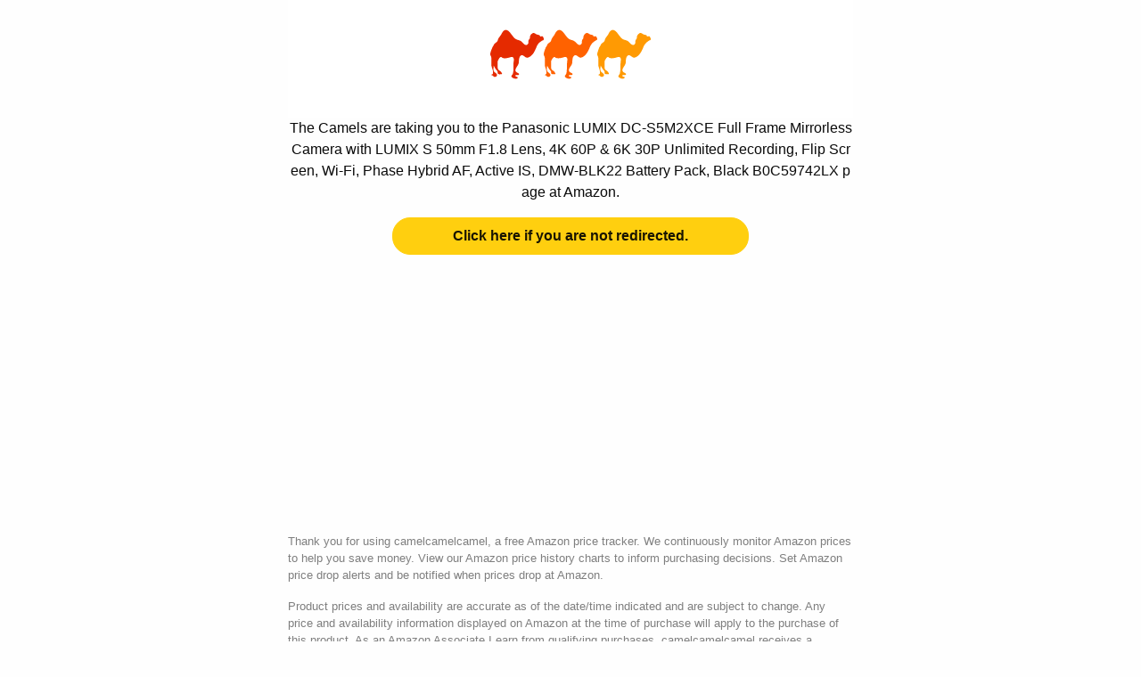

--- FILE ---
content_type: text/html; charset=utf-8
request_url: https://www.google.com/recaptcha/api2/aframe
body_size: 269
content:
<!DOCTYPE HTML><html><head><meta http-equiv="content-type" content="text/html; charset=UTF-8"></head><body><script nonce="oKBORTyIjt0tpdDoqwMLAg">/** Anti-fraud and anti-abuse applications only. See google.com/recaptcha */ try{var clients={'sodar':'https://pagead2.googlesyndication.com/pagead/sodar?'};window.addEventListener("message",function(a){try{if(a.source===window.parent){var b=JSON.parse(a.data);var c=clients[b['id']];if(c){var d=document.createElement('img');d.src=c+b['params']+'&rc='+(localStorage.getItem("rc::a")?sessionStorage.getItem("rc::b"):"");window.document.body.appendChild(d);sessionStorage.setItem("rc::e",parseInt(sessionStorage.getItem("rc::e")||0)+1);localStorage.setItem("rc::h",'1768730155981');}}}catch(b){}});window.parent.postMessage("_grecaptcha_ready", "*");}catch(b){}</script></body></html>